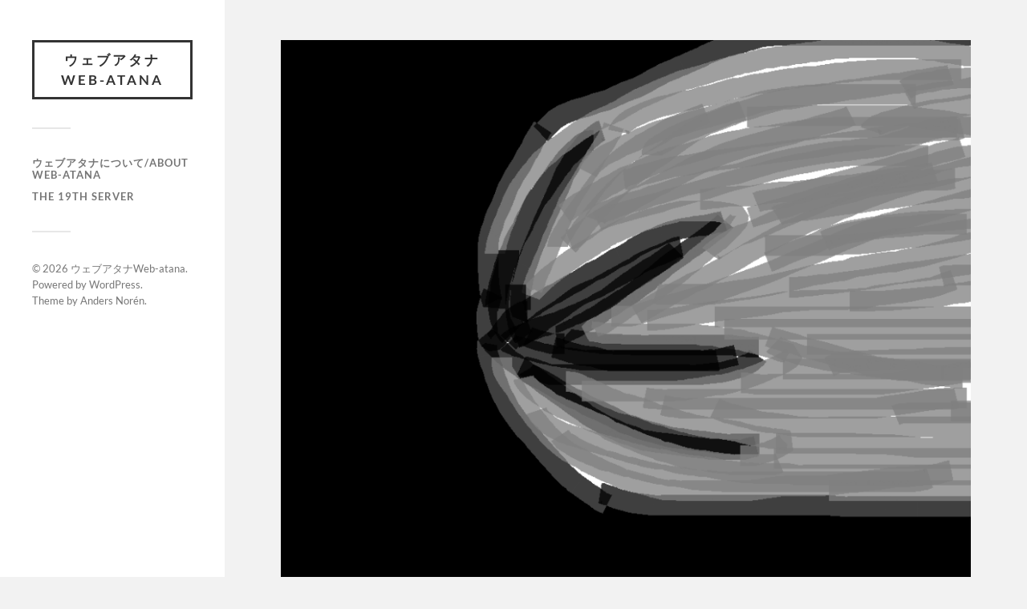

--- FILE ---
content_type: text/html; charset=UTF-8
request_url: https://web-atana.com/%E3%82%B7%E3%83%96%E3%82%AB%E3%83%AF%E3%83%89%E3%83%A9%E3%82%A4%E3%83%96/%E3%82%B7%E3%83%96%E3%82%AB%E3%83%AF%E3%83%89%E3%83%A9%E3%82%A4%E3%83%96
body_size: 9623
content:
<!DOCTYPE html>

<html class="no-js" dir="ltr" lang="ja" prefix="og: https://ogp.me/ns#">

	<head profile="http://gmpg.org/xfn/11">
		
		<meta http-equiv="Content-Type" content="text/html; charset=UTF-8" />
		<meta name="viewport" content="width=device-width, initial-scale=1.0, maximum-scale=1.0, user-scalable=no" >
		 
		<title>シブカワドライブ | ウェブアタナWeb-atana</title>

		<!-- All in One SEO 4.9.3 - aioseo.com -->
	<meta name="robots" content="max-image-preview:large" />
	<meta name="author" content="yuki"/>
	<link rel="canonical" href="https://web-atana.com/%e3%82%b7%e3%83%96%e3%82%ab%e3%83%af%e3%83%89%e3%83%a9%e3%82%a4%e3%83%96/%e3%82%b7%e3%83%96%e3%82%ab%e3%83%af%e3%83%89%e3%83%a9%e3%82%a4%e3%83%96" />
	<meta name="generator" content="All in One SEO (AIOSEO) 4.9.3" />
		<meta property="og:locale" content="ja_JP" />
		<meta property="og:site_name" content="ウェブアタナWeb-atana | Project Web-atana" />
		<meta property="og:type" content="article" />
		<meta property="og:title" content="シブカワドライブ | ウェブアタナWeb-atana" />
		<meta property="og:url" content="https://web-atana.com/%e3%82%b7%e3%83%96%e3%82%ab%e3%83%af%e3%83%89%e3%83%a9%e3%82%a4%e3%83%96/%e3%82%b7%e3%83%96%e3%82%ab%e3%83%af%e3%83%89%e3%83%a9%e3%82%a4%e3%83%96" />
		<meta property="article:published_time" content="2023-02-16T09:45:59+00:00" />
		<meta property="article:modified_time" content="2023-02-16T09:45:59+00:00" />
		<meta name="twitter:card" content="summary_large_image" />
		<meta name="twitter:title" content="シブカワドライブ | ウェブアタナWeb-atana" />
		<script type="application/ld+json" class="aioseo-schema">
			{"@context":"https:\/\/schema.org","@graph":[{"@type":"BreadcrumbList","@id":"https:\/\/web-atana.com\/%e3%82%b7%e3%83%96%e3%82%ab%e3%83%af%e3%83%89%e3%83%a9%e3%82%a4%e3%83%96\/%e3%82%b7%e3%83%96%e3%82%ab%e3%83%af%e3%83%89%e3%83%a9%e3%82%a4%e3%83%96#breadcrumblist","itemListElement":[{"@type":"ListItem","@id":"https:\/\/web-atana.com#listItem","position":1,"name":"Home","item":"https:\/\/web-atana.com","nextItem":{"@type":"ListItem","@id":"https:\/\/web-atana.com\/%e3%82%b7%e3%83%96%e3%82%ab%e3%83%af%e3%83%89%e3%83%a9%e3%82%a4%e3%83%96\/%e3%82%b7%e3%83%96%e3%82%ab%e3%83%af%e3%83%89%e3%83%a9%e3%82%a4%e3%83%96#listItem","name":"\u30b7\u30d6\u30ab\u30ef\u30c9\u30e9\u30a4\u30d6"}},{"@type":"ListItem","@id":"https:\/\/web-atana.com\/%e3%82%b7%e3%83%96%e3%82%ab%e3%83%af%e3%83%89%e3%83%a9%e3%82%a4%e3%83%96\/%e3%82%b7%e3%83%96%e3%82%ab%e3%83%af%e3%83%89%e3%83%a9%e3%82%a4%e3%83%96#listItem","position":2,"name":"\u30b7\u30d6\u30ab\u30ef\u30c9\u30e9\u30a4\u30d6","previousItem":{"@type":"ListItem","@id":"https:\/\/web-atana.com#listItem","name":"Home"}}]},{"@type":"ItemPage","@id":"https:\/\/web-atana.com\/%e3%82%b7%e3%83%96%e3%82%ab%e3%83%af%e3%83%89%e3%83%a9%e3%82%a4%e3%83%96\/%e3%82%b7%e3%83%96%e3%82%ab%e3%83%af%e3%83%89%e3%83%a9%e3%82%a4%e3%83%96#itempage","url":"https:\/\/web-atana.com\/%e3%82%b7%e3%83%96%e3%82%ab%e3%83%af%e3%83%89%e3%83%a9%e3%82%a4%e3%83%96\/%e3%82%b7%e3%83%96%e3%82%ab%e3%83%af%e3%83%89%e3%83%a9%e3%82%a4%e3%83%96","name":"\u30b7\u30d6\u30ab\u30ef\u30c9\u30e9\u30a4\u30d6 | \u30a6\u30a7\u30d6\u30a2\u30bf\u30caWeb-atana","inLanguage":"ja","isPartOf":{"@id":"https:\/\/web-atana.com\/#website"},"breadcrumb":{"@id":"https:\/\/web-atana.com\/%e3%82%b7%e3%83%96%e3%82%ab%e3%83%af%e3%83%89%e3%83%a9%e3%82%a4%e3%83%96\/%e3%82%b7%e3%83%96%e3%82%ab%e3%83%af%e3%83%89%e3%83%a9%e3%82%a4%e3%83%96#breadcrumblist"},"author":{"@id":"https:\/\/web-atana.com\/author\/yuki#author"},"creator":{"@id":"https:\/\/web-atana.com\/author\/yuki#author"},"datePublished":"2023-02-16T18:45:59+09:00","dateModified":"2023-02-16T18:45:59+09:00"},{"@type":"Organization","@id":"https:\/\/web-atana.com\/#organization","name":"\u30a6\u30a7\u30d6\u30a2\u30bf\u30caWeb-atana","description":"Project Web-atana","url":"https:\/\/web-atana.com\/"},{"@type":"Person","@id":"https:\/\/web-atana.com\/author\/yuki#author","url":"https:\/\/web-atana.com\/author\/yuki","name":"yuki","image":{"@type":"ImageObject","@id":"https:\/\/web-atana.com\/%e3%82%b7%e3%83%96%e3%82%ab%e3%83%af%e3%83%89%e3%83%a9%e3%82%a4%e3%83%96\/%e3%82%b7%e3%83%96%e3%82%ab%e3%83%af%e3%83%89%e3%83%a9%e3%82%a4%e3%83%96#authorImage","url":"https:\/\/secure.gravatar.com\/avatar\/135a15d0f4007779b5fe9d1ee1bd1d7a1b3dd0ff42ea9a02be328bb20bc9b49d?s=96&d=mm&r=g","width":96,"height":96,"caption":"yuki"}},{"@type":"WebSite","@id":"https:\/\/web-atana.com\/#website","url":"https:\/\/web-atana.com\/","name":"\u30a6\u30a7\u30d6\u30a2\u30bf\u30ca","description":"Project Web-atana","inLanguage":"ja","publisher":{"@id":"https:\/\/web-atana.com\/#organization"}}]}
		</script>
		<!-- All in One SEO -->

<script>document.documentElement.className = document.documentElement.className.replace("no-js","js");</script>
<link rel='dns-prefetch' href='//webfonts.xserver.jp' />
<link rel='dns-prefetch' href='//stats.wp.com' />
<link rel="alternate" type="application/rss+xml" title="ウェブアタナWeb-atana &raquo; フィード" href="https://web-atana.com/feed" />
<link rel="alternate" type="application/rss+xml" title="ウェブアタナWeb-atana &raquo; コメントフィード" href="https://web-atana.com/comments/feed" />
<script type="text/javascript" id="wpp-js" src="https://web-atana.com/wp-content/plugins/wordpress-popular-posts/assets/js/wpp.min.js?ver=7.3.6" data-sampling="0" data-sampling-rate="100" data-api-url="https://web-atana.com/wp-json/wordpress-popular-posts" data-post-id="3586" data-token="2a28e293c0" data-lang="0" data-debug="0"></script>
<link rel="alternate" type="application/rss+xml" title="ウェブアタナWeb-atana &raquo; シブカワドライブ のコメントのフィード" href="https://web-atana.com/%e3%82%b7%e3%83%96%e3%82%ab%e3%83%af%e3%83%89%e3%83%a9%e3%82%a4%e3%83%96/%e3%82%b7%e3%83%96%e3%82%ab%e3%83%af%e3%83%89%e3%83%a9%e3%82%a4%e3%83%96/feed" />
<link rel="alternate" title="oEmbed (JSON)" type="application/json+oembed" href="https://web-atana.com/wp-json/oembed/1.0/embed?url=https%3A%2F%2Fweb-atana.com%2F%25e3%2582%25b7%25e3%2583%2596%25e3%2582%25ab%25e3%2583%25af%25e3%2583%2589%25e3%2583%25a9%25e3%2582%25a4%25e3%2583%2596%2F%25e3%2582%25b7%25e3%2583%2596%25e3%2582%25ab%25e3%2583%25af%25e3%2583%2589%25e3%2583%25a9%25e3%2582%25a4%25e3%2583%2596" />
<link rel="alternate" title="oEmbed (XML)" type="text/xml+oembed" href="https://web-atana.com/wp-json/oembed/1.0/embed?url=https%3A%2F%2Fweb-atana.com%2F%25e3%2582%25b7%25e3%2583%2596%25e3%2582%25ab%25e3%2583%25af%25e3%2583%2589%25e3%2583%25a9%25e3%2582%25a4%25e3%2583%2596%2F%25e3%2582%25b7%25e3%2583%2596%25e3%2582%25ab%25e3%2583%25af%25e3%2583%2589%25e3%2583%25a9%25e3%2582%25a4%25e3%2583%2596&#038;format=xml" />
<style id='wp-img-auto-sizes-contain-inline-css' type='text/css'>
img:is([sizes=auto i],[sizes^="auto," i]){contain-intrinsic-size:3000px 1500px}
/*# sourceURL=wp-img-auto-sizes-contain-inline-css */
</style>
<style id='wp-emoji-styles-inline-css' type='text/css'>

	img.wp-smiley, img.emoji {
		display: inline !important;
		border: none !important;
		box-shadow: none !important;
		height: 1em !important;
		width: 1em !important;
		margin: 0 0.07em !important;
		vertical-align: -0.1em !important;
		background: none !important;
		padding: 0 !important;
	}
/*# sourceURL=wp-emoji-styles-inline-css */
</style>
<style id='wp-block-library-inline-css' type='text/css'>
:root{--wp-block-synced-color:#7a00df;--wp-block-synced-color--rgb:122,0,223;--wp-bound-block-color:var(--wp-block-synced-color);--wp-editor-canvas-background:#ddd;--wp-admin-theme-color:#007cba;--wp-admin-theme-color--rgb:0,124,186;--wp-admin-theme-color-darker-10:#006ba1;--wp-admin-theme-color-darker-10--rgb:0,107,160.5;--wp-admin-theme-color-darker-20:#005a87;--wp-admin-theme-color-darker-20--rgb:0,90,135;--wp-admin-border-width-focus:2px}@media (min-resolution:192dpi){:root{--wp-admin-border-width-focus:1.5px}}.wp-element-button{cursor:pointer}:root .has-very-light-gray-background-color{background-color:#eee}:root .has-very-dark-gray-background-color{background-color:#313131}:root .has-very-light-gray-color{color:#eee}:root .has-very-dark-gray-color{color:#313131}:root .has-vivid-green-cyan-to-vivid-cyan-blue-gradient-background{background:linear-gradient(135deg,#00d084,#0693e3)}:root .has-purple-crush-gradient-background{background:linear-gradient(135deg,#34e2e4,#4721fb 50%,#ab1dfe)}:root .has-hazy-dawn-gradient-background{background:linear-gradient(135deg,#faaca8,#dad0ec)}:root .has-subdued-olive-gradient-background{background:linear-gradient(135deg,#fafae1,#67a671)}:root .has-atomic-cream-gradient-background{background:linear-gradient(135deg,#fdd79a,#004a59)}:root .has-nightshade-gradient-background{background:linear-gradient(135deg,#330968,#31cdcf)}:root .has-midnight-gradient-background{background:linear-gradient(135deg,#020381,#2874fc)}:root{--wp--preset--font-size--normal:16px;--wp--preset--font-size--huge:42px}.has-regular-font-size{font-size:1em}.has-larger-font-size{font-size:2.625em}.has-normal-font-size{font-size:var(--wp--preset--font-size--normal)}.has-huge-font-size{font-size:var(--wp--preset--font-size--huge)}.has-text-align-center{text-align:center}.has-text-align-left{text-align:left}.has-text-align-right{text-align:right}.has-fit-text{white-space:nowrap!important}#end-resizable-editor-section{display:none}.aligncenter{clear:both}.items-justified-left{justify-content:flex-start}.items-justified-center{justify-content:center}.items-justified-right{justify-content:flex-end}.items-justified-space-between{justify-content:space-between}.screen-reader-text{border:0;clip-path:inset(50%);height:1px;margin:-1px;overflow:hidden;padding:0;position:absolute;width:1px;word-wrap:normal!important}.screen-reader-text:focus{background-color:#ddd;clip-path:none;color:#444;display:block;font-size:1em;height:auto;left:5px;line-height:normal;padding:15px 23px 14px;text-decoration:none;top:5px;width:auto;z-index:100000}html :where(.has-border-color){border-style:solid}html :where([style*=border-top-color]){border-top-style:solid}html :where([style*=border-right-color]){border-right-style:solid}html :where([style*=border-bottom-color]){border-bottom-style:solid}html :where([style*=border-left-color]){border-left-style:solid}html :where([style*=border-width]){border-style:solid}html :where([style*=border-top-width]){border-top-style:solid}html :where([style*=border-right-width]){border-right-style:solid}html :where([style*=border-bottom-width]){border-bottom-style:solid}html :where([style*=border-left-width]){border-left-style:solid}html :where(img[class*=wp-image-]){height:auto;max-width:100%}:where(figure){margin:0 0 1em}html :where(.is-position-sticky){--wp-admin--admin-bar--position-offset:var(--wp-admin--admin-bar--height,0px)}@media screen and (max-width:600px){html :where(.is-position-sticky){--wp-admin--admin-bar--position-offset:0px}}

/*# sourceURL=wp-block-library-inline-css */
</style><style id='global-styles-inline-css' type='text/css'>
:root{--wp--preset--aspect-ratio--square: 1;--wp--preset--aspect-ratio--4-3: 4/3;--wp--preset--aspect-ratio--3-4: 3/4;--wp--preset--aspect-ratio--3-2: 3/2;--wp--preset--aspect-ratio--2-3: 2/3;--wp--preset--aspect-ratio--16-9: 16/9;--wp--preset--aspect-ratio--9-16: 9/16;--wp--preset--color--black: #333;--wp--preset--color--cyan-bluish-gray: #abb8c3;--wp--preset--color--white: #fff;--wp--preset--color--pale-pink: #f78da7;--wp--preset--color--vivid-red: #cf2e2e;--wp--preset--color--luminous-vivid-orange: #ff6900;--wp--preset--color--luminous-vivid-amber: #fcb900;--wp--preset--color--light-green-cyan: #7bdcb5;--wp--preset--color--vivid-green-cyan: #00d084;--wp--preset--color--pale-cyan-blue: #8ed1fc;--wp--preset--color--vivid-cyan-blue: #0693e3;--wp--preset--color--vivid-purple: #9b51e0;--wp--preset--color--accent: #019EBD;--wp--preset--color--dark-gray: #444;--wp--preset--color--medium-gray: #666;--wp--preset--color--light-gray: #767676;--wp--preset--gradient--vivid-cyan-blue-to-vivid-purple: linear-gradient(135deg,rgb(6,147,227) 0%,rgb(155,81,224) 100%);--wp--preset--gradient--light-green-cyan-to-vivid-green-cyan: linear-gradient(135deg,rgb(122,220,180) 0%,rgb(0,208,130) 100%);--wp--preset--gradient--luminous-vivid-amber-to-luminous-vivid-orange: linear-gradient(135deg,rgb(252,185,0) 0%,rgb(255,105,0) 100%);--wp--preset--gradient--luminous-vivid-orange-to-vivid-red: linear-gradient(135deg,rgb(255,105,0) 0%,rgb(207,46,46) 100%);--wp--preset--gradient--very-light-gray-to-cyan-bluish-gray: linear-gradient(135deg,rgb(238,238,238) 0%,rgb(169,184,195) 100%);--wp--preset--gradient--cool-to-warm-spectrum: linear-gradient(135deg,rgb(74,234,220) 0%,rgb(151,120,209) 20%,rgb(207,42,186) 40%,rgb(238,44,130) 60%,rgb(251,105,98) 80%,rgb(254,248,76) 100%);--wp--preset--gradient--blush-light-purple: linear-gradient(135deg,rgb(255,206,236) 0%,rgb(152,150,240) 100%);--wp--preset--gradient--blush-bordeaux: linear-gradient(135deg,rgb(254,205,165) 0%,rgb(254,45,45) 50%,rgb(107,0,62) 100%);--wp--preset--gradient--luminous-dusk: linear-gradient(135deg,rgb(255,203,112) 0%,rgb(199,81,192) 50%,rgb(65,88,208) 100%);--wp--preset--gradient--pale-ocean: linear-gradient(135deg,rgb(255,245,203) 0%,rgb(182,227,212) 50%,rgb(51,167,181) 100%);--wp--preset--gradient--electric-grass: linear-gradient(135deg,rgb(202,248,128) 0%,rgb(113,206,126) 100%);--wp--preset--gradient--midnight: linear-gradient(135deg,rgb(2,3,129) 0%,rgb(40,116,252) 100%);--wp--preset--font-size--small: 16px;--wp--preset--font-size--medium: 20px;--wp--preset--font-size--large: 24px;--wp--preset--font-size--x-large: 42px;--wp--preset--font-size--normal: 18px;--wp--preset--font-size--larger: 27px;--wp--preset--spacing--20: 0.44rem;--wp--preset--spacing--30: 0.67rem;--wp--preset--spacing--40: 1rem;--wp--preset--spacing--50: 1.5rem;--wp--preset--spacing--60: 2.25rem;--wp--preset--spacing--70: 3.38rem;--wp--preset--spacing--80: 5.06rem;--wp--preset--shadow--natural: 6px 6px 9px rgba(0, 0, 0, 0.2);--wp--preset--shadow--deep: 12px 12px 50px rgba(0, 0, 0, 0.4);--wp--preset--shadow--sharp: 6px 6px 0px rgba(0, 0, 0, 0.2);--wp--preset--shadow--outlined: 6px 6px 0px -3px rgb(255, 255, 255), 6px 6px rgb(0, 0, 0);--wp--preset--shadow--crisp: 6px 6px 0px rgb(0, 0, 0);}:where(.is-layout-flex){gap: 0.5em;}:where(.is-layout-grid){gap: 0.5em;}body .is-layout-flex{display: flex;}.is-layout-flex{flex-wrap: wrap;align-items: center;}.is-layout-flex > :is(*, div){margin: 0;}body .is-layout-grid{display: grid;}.is-layout-grid > :is(*, div){margin: 0;}:where(.wp-block-columns.is-layout-flex){gap: 2em;}:where(.wp-block-columns.is-layout-grid){gap: 2em;}:where(.wp-block-post-template.is-layout-flex){gap: 1.25em;}:where(.wp-block-post-template.is-layout-grid){gap: 1.25em;}.has-black-color{color: var(--wp--preset--color--black) !important;}.has-cyan-bluish-gray-color{color: var(--wp--preset--color--cyan-bluish-gray) !important;}.has-white-color{color: var(--wp--preset--color--white) !important;}.has-pale-pink-color{color: var(--wp--preset--color--pale-pink) !important;}.has-vivid-red-color{color: var(--wp--preset--color--vivid-red) !important;}.has-luminous-vivid-orange-color{color: var(--wp--preset--color--luminous-vivid-orange) !important;}.has-luminous-vivid-amber-color{color: var(--wp--preset--color--luminous-vivid-amber) !important;}.has-light-green-cyan-color{color: var(--wp--preset--color--light-green-cyan) !important;}.has-vivid-green-cyan-color{color: var(--wp--preset--color--vivid-green-cyan) !important;}.has-pale-cyan-blue-color{color: var(--wp--preset--color--pale-cyan-blue) !important;}.has-vivid-cyan-blue-color{color: var(--wp--preset--color--vivid-cyan-blue) !important;}.has-vivid-purple-color{color: var(--wp--preset--color--vivid-purple) !important;}.has-black-background-color{background-color: var(--wp--preset--color--black) !important;}.has-cyan-bluish-gray-background-color{background-color: var(--wp--preset--color--cyan-bluish-gray) !important;}.has-white-background-color{background-color: var(--wp--preset--color--white) !important;}.has-pale-pink-background-color{background-color: var(--wp--preset--color--pale-pink) !important;}.has-vivid-red-background-color{background-color: var(--wp--preset--color--vivid-red) !important;}.has-luminous-vivid-orange-background-color{background-color: var(--wp--preset--color--luminous-vivid-orange) !important;}.has-luminous-vivid-amber-background-color{background-color: var(--wp--preset--color--luminous-vivid-amber) !important;}.has-light-green-cyan-background-color{background-color: var(--wp--preset--color--light-green-cyan) !important;}.has-vivid-green-cyan-background-color{background-color: var(--wp--preset--color--vivid-green-cyan) !important;}.has-pale-cyan-blue-background-color{background-color: var(--wp--preset--color--pale-cyan-blue) !important;}.has-vivid-cyan-blue-background-color{background-color: var(--wp--preset--color--vivid-cyan-blue) !important;}.has-vivid-purple-background-color{background-color: var(--wp--preset--color--vivid-purple) !important;}.has-black-border-color{border-color: var(--wp--preset--color--black) !important;}.has-cyan-bluish-gray-border-color{border-color: var(--wp--preset--color--cyan-bluish-gray) !important;}.has-white-border-color{border-color: var(--wp--preset--color--white) !important;}.has-pale-pink-border-color{border-color: var(--wp--preset--color--pale-pink) !important;}.has-vivid-red-border-color{border-color: var(--wp--preset--color--vivid-red) !important;}.has-luminous-vivid-orange-border-color{border-color: var(--wp--preset--color--luminous-vivid-orange) !important;}.has-luminous-vivid-amber-border-color{border-color: var(--wp--preset--color--luminous-vivid-amber) !important;}.has-light-green-cyan-border-color{border-color: var(--wp--preset--color--light-green-cyan) !important;}.has-vivid-green-cyan-border-color{border-color: var(--wp--preset--color--vivid-green-cyan) !important;}.has-pale-cyan-blue-border-color{border-color: var(--wp--preset--color--pale-cyan-blue) !important;}.has-vivid-cyan-blue-border-color{border-color: var(--wp--preset--color--vivid-cyan-blue) !important;}.has-vivid-purple-border-color{border-color: var(--wp--preset--color--vivid-purple) !important;}.has-vivid-cyan-blue-to-vivid-purple-gradient-background{background: var(--wp--preset--gradient--vivid-cyan-blue-to-vivid-purple) !important;}.has-light-green-cyan-to-vivid-green-cyan-gradient-background{background: var(--wp--preset--gradient--light-green-cyan-to-vivid-green-cyan) !important;}.has-luminous-vivid-amber-to-luminous-vivid-orange-gradient-background{background: var(--wp--preset--gradient--luminous-vivid-amber-to-luminous-vivid-orange) !important;}.has-luminous-vivid-orange-to-vivid-red-gradient-background{background: var(--wp--preset--gradient--luminous-vivid-orange-to-vivid-red) !important;}.has-very-light-gray-to-cyan-bluish-gray-gradient-background{background: var(--wp--preset--gradient--very-light-gray-to-cyan-bluish-gray) !important;}.has-cool-to-warm-spectrum-gradient-background{background: var(--wp--preset--gradient--cool-to-warm-spectrum) !important;}.has-blush-light-purple-gradient-background{background: var(--wp--preset--gradient--blush-light-purple) !important;}.has-blush-bordeaux-gradient-background{background: var(--wp--preset--gradient--blush-bordeaux) !important;}.has-luminous-dusk-gradient-background{background: var(--wp--preset--gradient--luminous-dusk) !important;}.has-pale-ocean-gradient-background{background: var(--wp--preset--gradient--pale-ocean) !important;}.has-electric-grass-gradient-background{background: var(--wp--preset--gradient--electric-grass) !important;}.has-midnight-gradient-background{background: var(--wp--preset--gradient--midnight) !important;}.has-small-font-size{font-size: var(--wp--preset--font-size--small) !important;}.has-medium-font-size{font-size: var(--wp--preset--font-size--medium) !important;}.has-large-font-size{font-size: var(--wp--preset--font-size--large) !important;}.has-x-large-font-size{font-size: var(--wp--preset--font-size--x-large) !important;}
/*# sourceURL=global-styles-inline-css */
</style>

<style id='classic-theme-styles-inline-css' type='text/css'>
/*! This file is auto-generated */
.wp-block-button__link{color:#fff;background-color:#32373c;border-radius:9999px;box-shadow:none;text-decoration:none;padding:calc(.667em + 2px) calc(1.333em + 2px);font-size:1.125em}.wp-block-file__button{background:#32373c;color:#fff;text-decoration:none}
/*# sourceURL=/wp-includes/css/classic-themes.min.css */
</style>
<link rel='stylesheet' id='wordpress-popular-posts-css-css' href='https://web-atana.com/wp-content/plugins/wordpress-popular-posts/assets/css/wpp.css?ver=7.3.6' type='text/css' media='all' />
<link rel='stylesheet' id='fukasawa_googleFonts-css' href='https://web-atana.com/wp-content/themes/fukasawa/assets/css/fonts.css?ver=6.9' type='text/css' media='all' />
<link rel='stylesheet' id='fukasawa_genericons-css' href='https://web-atana.com/wp-content/themes/fukasawa/assets/fonts/genericons/genericons.css?ver=6.9' type='text/css' media='all' />
<link rel='stylesheet' id='fukasawa_style-css' href='https://web-atana.com/wp-content/themes/fukasawa/style.css' type='text/css' media='all' />
<script type="text/javascript" src="https://web-atana.com/wp-includes/js/jquery/jquery.min.js?ver=3.7.1" id="jquery-core-js"></script>
<script type="text/javascript" src="https://web-atana.com/wp-includes/js/jquery/jquery-migrate.min.js?ver=3.4.1" id="jquery-migrate-js"></script>
<script type="text/javascript" src="//webfonts.xserver.jp/js/xserverv3.js?fadein=0&amp;ver=2.0.9" id="typesquare_std-js"></script>
<script type="text/javascript" src="https://web-atana.com/wp-content/themes/fukasawa/assets/js/flexslider.js?ver=1" id="fukasawa_flexslider-js"></script>
<link rel="https://api.w.org/" href="https://web-atana.com/wp-json/" /><link rel="alternate" title="JSON" type="application/json" href="https://web-atana.com/wp-json/wp/v2/media/3586" /><link rel="EditURI" type="application/rsd+xml" title="RSD" href="https://web-atana.com/xmlrpc.php?rsd" />
<meta name="generator" content="WordPress 6.9" />
<link rel='shortlink' href='https://web-atana.com/?p=3586' />
	<style>img#wpstats{display:none}</style>
		            <style id="wpp-loading-animation-styles">@-webkit-keyframes bgslide{from{background-position-x:0}to{background-position-x:-200%}}@keyframes bgslide{from{background-position-x:0}to{background-position-x:-200%}}.wpp-widget-block-placeholder,.wpp-shortcode-placeholder{margin:0 auto;width:60px;height:3px;background:#dd3737;background:linear-gradient(90deg,#dd3737 0%,#571313 10%,#dd3737 100%);background-size:200% auto;border-radius:3px;-webkit-animation:bgslide 1s infinite linear;animation:bgslide 1s infinite linear}</style>
            <!-- Customizer CSS --><style type="text/css"></style><!--/Customizer CSS-->	
	</head>
	
	<body class="attachment wp-singular attachment-template-default single single-attachment postid-3586 attachmentid-3586 attachment-png wp-theme-fukasawa wp-is-not-mobile">

		
		<a class="skip-link button" href="#site-content">本文にジャンプ</a>
	
		<div class="mobile-navigation">
	
			<ul class="mobile-menu">
						
				<li id="menu-item-4857" class="menu-item menu-item-type-post_type menu-item-object-page menu-item-4857"><a href="https://web-atana.com/%e3%82%a6%e3%82%a7%e3%83%96%e3%82%a2%e3%82%bf%e3%83%8a%e3%81%ab%e3%81%a4%e3%81%84%e3%81%a6">ウェブアタナについて/About Web-atana</a></li>
<li id="menu-item-4858" class="menu-item menu-item-type-taxonomy menu-item-object-post_tag menu-item-4858"><a href="https://web-atana.com/tag/the-19th-server">The 19th Server</a></li>
				
			 </ul>
		 
		</div><!-- .mobile-navigation -->
	
		<div class="sidebar">
		
					
				<div class="blog-title">
					<a href="https://web-atana.com" rel="home">ウェブアタナWeb-atana</a>
				</div>
				
						
			<button type="button" class="nav-toggle">
			
				<div class="bars">
					<div class="bar"></div>
					<div class="bar"></div>
					<div class="bar"></div>
				</div>
				
				<p>
					<span class="menu">メニュー</span>
					<span class="close">閉じる</span>
				</p>
			
			</button>
			
			<ul class="main-menu">
				<li id="menu-item-4857" class="menu-item menu-item-type-post_type menu-item-object-page menu-item-4857"><a href="https://web-atana.com/%e3%82%a6%e3%82%a7%e3%83%96%e3%82%a2%e3%82%bf%e3%83%8a%e3%81%ab%e3%81%a4%e3%81%84%e3%81%a6">ウェブアタナについて/About Web-atana</a></li>
<li id="menu-item-4858" class="menu-item menu-item-type-taxonomy menu-item-object-post_tag menu-item-4858"><a href="https://web-atana.com/tag/the-19th-server">The 19th Server</a></li>
			</ul><!-- .main-menu -->

			
			<div class="credits">
				<p>&copy; 2026 <a href="https://web-atana.com/">ウェブアタナWeb-atana</a>.</p>
				<p>Powered by  <a href="https://wordpress.org">WordPress</a>.</p>
				<p>Theme by <a href="https://andersnoren.se">Anders Nor&eacute;n</a>.</p>
			</div><!-- .credits -->
							
		</div><!-- .sidebar -->
	
		<main class="wrapper" id="site-content">
<div class="content thin">
											        
		
			<article id="post-3586" class="single post post-3586 attachment type-attachment status-inherit hentry">
					
				<figure class="featured-media">
					<img width="973" height="788" src="https://web-atana.com/wp-content/uploads/2023/02/319b522acda36aff01cb4fc2cabfa1a7-973x788.png" class="attachment-post-image size-post-image" alt="" decoding="async" fetchpriority="high" srcset="https://web-atana.com/wp-content/uploads/2023/02/319b522acda36aff01cb4fc2cabfa1a7-973x788.png 973w, https://web-atana.com/wp-content/uploads/2023/02/319b522acda36aff01cb4fc2cabfa1a7-300x243.png 300w, https://web-atana.com/wp-content/uploads/2023/02/319b522acda36aff01cb4fc2cabfa1a7-768x622.png 768w, https://web-atana.com/wp-content/uploads/2023/02/319b522acda36aff01cb4fc2cabfa1a7-508x412.png 508w, https://web-atana.com/wp-content/uploads/2023/02/319b522acda36aff01cb4fc2cabfa1a7.png 1002w" sizes="(max-width: 973px) 100vw, 973px" />				</figure>
				
				<div class="post-inner">
				
					<div class="post-header">
						<h1 class="post-title">319b522acda36aff01cb4fc2cabfa1a7.png</h1>
					</div><!-- .post-header -->
					
										
					<div class="post-meta-bottom clear">
					
						<ul>
							<li>アップロード: <a href="https://web-atana.com/author/yuki" title="yuki の投稿" rel="author">yuki</a></p>
							<li class="post-date"><a href="https://web-atana.com/%e3%82%b7%e3%83%96%e3%82%ab%e3%83%af%e3%83%89%e3%83%a9%e3%82%a4%e3%83%96/%e3%82%b7%e3%83%96%e3%82%ab%e3%83%af%e3%83%89%e3%83%a9%e3%82%a4%e3%83%96">2023年2月16日</a></li>
							
														<li>ピクセル数: 1002x812 px</li>
						</ul>
					
					</div><!-- .post-meta-bottom -->
					
				</div><!-- .post-inner -->
				
				<div class="respond-container">	<div id="respond" class="comment-respond">
		<h3 id="reply-title" class="comment-reply-title">コメントを残す <small><a rel="nofollow" id="cancel-comment-reply-link" href="/%E3%82%B7%E3%83%96%E3%82%AB%E3%83%AF%E3%83%89%E3%83%A9%E3%82%A4%E3%83%96/%E3%82%B7%E3%83%96%E3%82%AB%E3%83%AF%E3%83%89%E3%83%A9%E3%82%A4%E3%83%96#respond" style="display:none;">コメントをキャンセル</a></small></h3><form action="https://web-atana.com/wp-comments-post.php" method="post" id="commentform" class="comment-form"><p class="comment-notes"><span id="email-notes">メールアドレスが公開されることはありません。</span> <span class="required-field-message"><span class="required">※</span> が付いている欄は必須項目です</span></p><p class="comment-form-comment"><label for="comment">コメント <span class="required">※</span></label> <textarea id="comment" name="comment" cols="45" rows="8" maxlength="65525" required="required"></textarea></p><p class="comment-form-author"><label for="author">名前 <span class="required">※</span></label> <input id="author" name="author" type="text" value="" size="30" maxlength="245" autocomplete="name" required="required" /></p>
<p class="comment-form-email"><label for="email">メール <span class="required">※</span></label> <input id="email" name="email" type="text" value="" size="30" maxlength="100" aria-describedby="email-notes" autocomplete="email" required="required" /></p>
<p class="comment-form-url"><label for="url">サイト</label> <input id="url" name="url" type="text" value="" size="30" maxlength="200" autocomplete="url" /></p>
<p class="comment-form-cookies-consent"><input id="wp-comment-cookies-consent" name="wp-comment-cookies-consent" type="checkbox" value="yes" /> <label for="wp-comment-cookies-consent">次回のコメントで使用するためブラウザーに自分の名前、メールアドレス、サイトを保存する。</label></p>
<p><img src="https://web-atana.com/wp-content/siteguard/331565346.png" alt="CAPTCHA"></p><p><label for="siteguard_captcha">上に表示された文字を入力してください。</label><br /><input type="text" name="siteguard_captcha" id="siteguard_captcha" class="input" value="" size="10" aria-required="true" /><input type="hidden" name="siteguard_captcha_prefix" id="siteguard_captcha_prefix" value="331565346" /></p><p class="form-submit"><input name="submit" type="submit" id="submit" class="submit" value="コメントを送信" /> <input type='hidden' name='comment_post_ID' value='3586' id='comment_post_ID' />
<input type='hidden' name='comment_parent' id='comment_parent' value='0' />
</p><p style="display: none;"><input type="hidden" id="akismet_comment_nonce" name="akismet_comment_nonce" value="63b34a8567" /></p><p style="display: none !important;" class="akismet-fields-container" data-prefix="ak_"><label>&#916;<textarea name="ak_hp_textarea" cols="45" rows="8" maxlength="100"></textarea></label><input type="hidden" id="ak_js_1" name="ak_js" value="239"/><script>document.getElementById( "ak_js_1" ).setAttribute( "value", ( new Date() ).getTime() );</script></p></form>	</div><!-- #respond -->
	</div><!-- .respond-container -->
			</article><!-- .post -->

			
</div><!-- .content -->
		
		</main><!-- .wrapper -->

		<script type="speculationrules">
{"prefetch":[{"source":"document","where":{"and":[{"href_matches":"/*"},{"not":{"href_matches":["/wp-*.php","/wp-admin/*","/wp-content/uploads/*","/wp-content/*","/wp-content/plugins/*","/wp-content/themes/fukasawa/*","/*\\?(.+)"]}},{"not":{"selector_matches":"a[rel~=\"nofollow\"]"}},{"not":{"selector_matches":".no-prefetch, .no-prefetch a"}}]},"eagerness":"conservative"}]}
</script>
<script type="text/javascript" src="https://web-atana.com/wp-includes/js/imagesloaded.min.js?ver=5.0.0" id="imagesloaded-js"></script>
<script type="text/javascript" src="https://web-atana.com/wp-includes/js/masonry.min.js?ver=4.2.2" id="masonry-js"></script>
<script type="text/javascript" src="https://web-atana.com/wp-content/themes/fukasawa/assets/js/global.js" id="fukasawa_global-js"></script>
<script type="text/javascript" src="https://web-atana.com/wp-includes/js/comment-reply.min.js?ver=6.9" id="comment-reply-js" async="async" data-wp-strategy="async" fetchpriority="low"></script>
<script type="text/javascript" id="jetpack-stats-js-before">
/* <![CDATA[ */
_stq = window._stq || [];
_stq.push([ "view", {"v":"ext","blog":"213394207","post":"3586","tz":"9","srv":"web-atana.com","j":"1:15.4"} ]);
_stq.push([ "clickTrackerInit", "213394207", "3586" ]);
//# sourceURL=jetpack-stats-js-before
/* ]]> */
</script>
<script type="text/javascript" src="https://stats.wp.com/e-202605.js" id="jetpack-stats-js" defer="defer" data-wp-strategy="defer"></script>
<script defer type="text/javascript" src="https://web-atana.com/wp-content/plugins/akismet/_inc/akismet-frontend.js?ver=1763030409" id="akismet-frontend-js"></script>
<script id="wp-emoji-settings" type="application/json">
{"baseUrl":"https://s.w.org/images/core/emoji/17.0.2/72x72/","ext":".png","svgUrl":"https://s.w.org/images/core/emoji/17.0.2/svg/","svgExt":".svg","source":{"concatemoji":"https://web-atana.com/wp-includes/js/wp-emoji-release.min.js?ver=6.9"}}
</script>
<script type="module">
/* <![CDATA[ */
/*! This file is auto-generated */
const a=JSON.parse(document.getElementById("wp-emoji-settings").textContent),o=(window._wpemojiSettings=a,"wpEmojiSettingsSupports"),s=["flag","emoji"];function i(e){try{var t={supportTests:e,timestamp:(new Date).valueOf()};sessionStorage.setItem(o,JSON.stringify(t))}catch(e){}}function c(e,t,n){e.clearRect(0,0,e.canvas.width,e.canvas.height),e.fillText(t,0,0);t=new Uint32Array(e.getImageData(0,0,e.canvas.width,e.canvas.height).data);e.clearRect(0,0,e.canvas.width,e.canvas.height),e.fillText(n,0,0);const a=new Uint32Array(e.getImageData(0,0,e.canvas.width,e.canvas.height).data);return t.every((e,t)=>e===a[t])}function p(e,t){e.clearRect(0,0,e.canvas.width,e.canvas.height),e.fillText(t,0,0);var n=e.getImageData(16,16,1,1);for(let e=0;e<n.data.length;e++)if(0!==n.data[e])return!1;return!0}function u(e,t,n,a){switch(t){case"flag":return n(e,"\ud83c\udff3\ufe0f\u200d\u26a7\ufe0f","\ud83c\udff3\ufe0f\u200b\u26a7\ufe0f")?!1:!n(e,"\ud83c\udde8\ud83c\uddf6","\ud83c\udde8\u200b\ud83c\uddf6")&&!n(e,"\ud83c\udff4\udb40\udc67\udb40\udc62\udb40\udc65\udb40\udc6e\udb40\udc67\udb40\udc7f","\ud83c\udff4\u200b\udb40\udc67\u200b\udb40\udc62\u200b\udb40\udc65\u200b\udb40\udc6e\u200b\udb40\udc67\u200b\udb40\udc7f");case"emoji":return!a(e,"\ud83e\u1fac8")}return!1}function f(e,t,n,a){let r;const o=(r="undefined"!=typeof WorkerGlobalScope&&self instanceof WorkerGlobalScope?new OffscreenCanvas(300,150):document.createElement("canvas")).getContext("2d",{willReadFrequently:!0}),s=(o.textBaseline="top",o.font="600 32px Arial",{});return e.forEach(e=>{s[e]=t(o,e,n,a)}),s}function r(e){var t=document.createElement("script");t.src=e,t.defer=!0,document.head.appendChild(t)}a.supports={everything:!0,everythingExceptFlag:!0},new Promise(t=>{let n=function(){try{var e=JSON.parse(sessionStorage.getItem(o));if("object"==typeof e&&"number"==typeof e.timestamp&&(new Date).valueOf()<e.timestamp+604800&&"object"==typeof e.supportTests)return e.supportTests}catch(e){}return null}();if(!n){if("undefined"!=typeof Worker&&"undefined"!=typeof OffscreenCanvas&&"undefined"!=typeof URL&&URL.createObjectURL&&"undefined"!=typeof Blob)try{var e="postMessage("+f.toString()+"("+[JSON.stringify(s),u.toString(),c.toString(),p.toString()].join(",")+"));",a=new Blob([e],{type:"text/javascript"});const r=new Worker(URL.createObjectURL(a),{name:"wpTestEmojiSupports"});return void(r.onmessage=e=>{i(n=e.data),r.terminate(),t(n)})}catch(e){}i(n=f(s,u,c,p))}t(n)}).then(e=>{for(const n in e)a.supports[n]=e[n],a.supports.everything=a.supports.everything&&a.supports[n],"flag"!==n&&(a.supports.everythingExceptFlag=a.supports.everythingExceptFlag&&a.supports[n]);var t;a.supports.everythingExceptFlag=a.supports.everythingExceptFlag&&!a.supports.flag,a.supports.everything||((t=a.source||{}).concatemoji?r(t.concatemoji):t.wpemoji&&t.twemoji&&(r(t.twemoji),r(t.wpemoji)))});
//# sourceURL=https://web-atana.com/wp-includes/js/wp-emoji-loader.min.js
/* ]]> */
</script>

	</body>
</html>